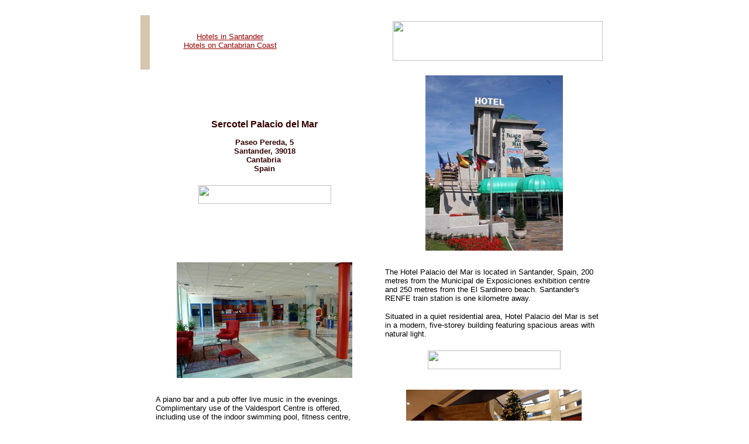

--- FILE ---
content_type: text/html
request_url: http://www.allspainaccommodation.com/cantabria/sercotel-palacio-del-mar-santander/
body_size: 3480
content:
<!doctype html public "-//w3c//dtd html 4.0 transitional//en">
<html>
<head>
   <meta http-equiv="Content-Type" content="text/html; charset=iso-8859-1">
   <meta name="GENERATOR" content="Mozilla/4.72 [en] (Windows NT 5.0; I) [Netscape]">
   <meta name="Classification" content="Hotel Accommodation in Cantabria">
   <meta name="Description" content="Situated in a quiet residential area, Hotel Palacio del Mar is set in a modern, five-storey building featuring spacious areas with natural light.">
   <meta name="KeyWords" content="cantabria,santander,hotel,posada,boutique hotel,spain,accommodation,acommodation,accomodation,lodging,España,pool,golf">
   <meta name="Author" content="Anne">
   <title>Sercotel Palacio del Mar - residential hotel near the beach in Santander, Cantabria, Spain</title>

<script language=JavaScript>
<!--
function MM_openBrWindow(theURL,winName,features) { //v2.0
  window.open(theURL,winName,features);
}
//-->
</script>
<link REL="SHORTCUT ICON" HREF="http://www.allspainaccommodation.com/bullflag.jpg">
</head>
<body text="#000000" bgcolor="#FFFFFF" link="#990000" vlink="#660000" alink="#FF0000" background="../../gifs/creambcklighter.jpg" nosave>
&nbsp;
<center><table BORDER=0 CELLSPACING=0 CELLPADDING=0 WIDTH="800" >
<tr VALIGN=TOP BACKGROUND="../../gifs/tabback.jpg" NOSAVE>
<td WIDTH="2%" BGCOLOR="#D6C6AD">
<center><img SRC="../../gifs/block.gif" NOSAVE height=5 width=12></center>
</td>

<td WIDTH="99%" BACKGROUND="../../gifs/tabback.jpg" NOSAVE><img SRC="../../gifs/block.gif" NOSAVE height=5 width=5>
<table BORDER=0 CELLSPACING=0 CELLPADDING=0 WIDTH="100%" BACKGROUND="../../gifs/creambck.jpg" NOSAVE >
<tr VALIGN=CENTER>
<td WIDTH="35%">
<center><font face="Arial,Helvetica"><font size=-1><a href="../cantabria-santander-hotels.htm">Hotels
in Santander</a></font></font>
<br><font face="Arial,Helvetica"><font size=-1><a href="../cantabria.htm#cantabrian-coast">Hotels
on Cantabrian Coast</a></font></font></center>
</td>

<td>
<div align=right><a href="http://www.allspainaccommodation.com"><img SRC="../../gifs/logo.jpg" HSPACE=10 VSPACE=5 NOSAVE BORDER=0 height=68 width=359></a></div>
</td>
</tr>

<tr>
<td COLSPAN="2" BACKGROUND="../../gifs/tabback.jpg" NOSAVE><img SRC="../../gifs/block.gif" NOSAVE height=5 width=24></td>
</tr>
</table>

<center><img SRC="../../gifs/block.gif" NOSAVE height=5 width=24></center>
</td>
</tr>

<tr VALIGN=TOP>
<td BACKGROUND="../../gifs/tabback.jpg" NOSAVE><img SRC="../../gifs/block.gif" NOSAVE height=5 width=10></td>

<td BACKGROUND="../../gifs/creambck.jpg" NOSAVE>
<table BORDER=0 CELLSPACING=0 CELLPADDING=10 COLS=2 WIDTH="100%" >
<tr>
<td WIDTH="50%">
<center><b><font face="Arial,Helvetica"><font color="#330000">Sercotel
Palacio del Mar</font></font></b>
<br><img SRC="../../gifs/4star.gif" HSPACE=4 BORDER=0 height=14 width=70>
<br><b><font face="Arial,Helvetica"><font color="#330000"><font size=-1>Paseo
Pereda, 5</font></font></font></b>
<br><b><font face="Arial,Helvetica"><font color="#330000"><font size=-1>Santander,
39018</font></font></font></b>
<br><b><font face="Arial,Helvetica"><font color="#330000"><font size=-1>Cantabria&nbsp;</font></font></font></b>
<br><b><font face="Arial,Helvetica"><font color="#330000"><font size=-1>Spain</font></font></font></b>
<p><a href="http://travel.ian.com/index.jsp?pageName=hotInfo&cid=63341&hotelID=199394&city=Santander&stateProvince=&country=ES&hotel=1&currencyCode=EUR&locale=en"><img SRC="../../gifs/availnew2.jpg" VSPACE=5 BORDER=0 height=32 width=227></a></center>
</td>

<td WIDTH="50%" BACKGROUND="../../gifs/tabback.jpg" NOSAVE>
<center><img SRC="SDR_PALA-exter-1.jpg" height=300 width=235></center>
</td>
</tr>

<tr>
<td BACKGROUND="../../gifs/tabback.jpg">
<center><img SRC="SDR_PALA-recpt-1.jpg" ALT="Parador de Fuente Dé, Fuente Dé, Cantabria, Spain" height=198 width=300></center>
</td>

<td><font face="Arial,Helvetica"><font size=-1>The Hotel Palacio del Mar
is located in Santander, Spain, 200 metres from the Municipal de Exposiciones
exhibition centre and 250 metres from the El Sardinero beach. Santander's
RENFE train station is one kilometre away.</font></font>
<p><font face="Arial,Helvetica"><font size=-1>Situated in a quiet residential
area, Hotel Palacio del Mar is set in a modern, five-storey building featuring
spacious areas with natural light.</font></font>
<center>
<p><a href="http://travel.ian.com/index.jsp?pageName=hotInfo&cid=63341&hotelID=199394&city=Santander&stateProvince=&country=ES&hotel=1&currencyCode=EUR&locale=en"><img SRC="../../gifs/availnew2.jpg" VSPACE=5 BORDER=0 height=32 width=227></a></center>
</td>
</tr>

<tr>
<td><font face="Arial,Helvetica"><font size=-1>A piano bar and a pub offer
live music in the evenings. Complimentary use of the Valdesport Centre
is offered, including use of the indoor swimming pool, fitness centre,
sauna, and Turkish bath.</font></font>
<p><font face="Arial,Helvetica"><font size=-1>A buffet breakfast is served
each morning at the hotel and a coffee shop is open throughout the day.
Restaurant Neptuno specialises in seafood dishes and opens for lunch and
dinner.</font></font>
<center>
<p><a href="http://travel.ian.com/index.jsp?pageName=hotInfo&cid=63341&hotelID=199394&city=Santander&stateProvince=&country=ES&hotel=1&currencyCode=EUR&locale=en"><img SRC="../../gifs/availnew2.jpg" VSPACE=5 BORDER=0 height=32 width=227></a></center>
</td>

<td BACKGROUND="../../gifs/tabback.jpg">
<center><img SRC="SDR_PALA-lobby-1.jpg" height=198 width=300></center>
</td>
</tr>

<tr>
<td BACKGROUND="../../gifs/tabback.jpg">
<center><img SRC="SDR_PALA-mtgfc-1.jpg" height=198 width=300></center>
</td>

<td><font face="Arial,Helvetica"><font size=-1>Hotel Palacio del Mar offers
a variety of soundproofed meeting rooms for business guests. Internet access
is available in public areas.</font></font>
<p><font face="Arial,Helvetica"><font size=-1><b>Expert Tip:&nbsp;</b>
Situated by the city's small harbour, one kilometre from the hotel, Dique
de Gamazo is a monument to the city's seafaring history. The manmade marine
jetty is about eight metres deep and 180 metres long</font></font>
<center>
<p><a href="http://travel.ian.com/index.jsp?pageName=hotInfo&cid=63341&hotelID=199394&city=Santander&stateProvince=&country=ES&hotel=1&currencyCode=EUR&locale=en"><img SRC="../../gifs/availnew2.jpg" VSPACE=5 BORDER=0 height=32 width=227></a></center>
</td>
</tr>

<tr>
<td COLSPAN="2">
<center><a href="http://travel.ian.com/index.jsp?pageName=hotInfo&cid=63341&hotelID=199394&city=Santander&stateProvince=&country=ES&hotel=1&currencyCode=EUR&locale=en"><img SRC="../../gifs/availnew2.jpg" VSPACE=5 BORDER=0 height=32 width=227></a></center>
</td>
</tr>

<tr>
<td><b><font face="Arial,Helvetica"><font size=-1>Guestrooms:</font></font></b>
<p><font face="Arial,Helvetica"><font size=-1>All 67 guestrooms are air-conditioned
and soundproofed, and are decorated in a modern style. Guestrooms are equipped
with satellite television, wireless Internet, minibars, telephones, and
hair dryers.</font></font>
<center>
<p><a href="http://travel.ian.com/index.jsp?pageName=hotInfo&cid=63341&hotelID=199394&city=Santander&stateProvince=&country=ES&hotel=1&currencyCode=EUR&locale=en"><img SRC="../../gifs/availnew2.jpg" VSPACE=5 BORDER=0 height=32 width=227></a></center>
</td>

<td BACKGROUND="../../gifs/tabback.jpg">
<center><img SRC="SDR_PALA-rooms-1.jpg" height=204 width=300></center>
</td>
</tr>

<tr>
<td BACKGROUND="../../gifs/tabback.jpg">
<center><img SRC="SDR_PALA-suite-1.jpg" height=204 width=300></center>
</td>

<td BACKGROUND="../../gifs/tabback.jpg">
<center><img SRC="SDR_PALA-suite-2.jpg" height=204 width=300></center>
</td>
</tr>

<tr>
<td><b><font face="Arial,Helvetica"><font size=-1>Property Amenities:</font></font></b></td>

<td>
<center><a href="http://travel.ian.com/index.jsp?pageName=hotInfo&cid=63341&hotelID=199394&city=Santander&stateProvince=&country=ES&hotel=1&currencyCode=EUR&locale=en"><img SRC="../../gifs/availnew2.jpg" BORDER=0 height=32 width=227></a></center>
</td>
</tr>

<tr VALIGN=TOP>
<td>
<li>
<font face="Arial,Helvetica"><font size=-1>Television in lobby</font></font></li>

<li>
<font face="Arial,Helvetica"><font size=-1>Babysitting or child care</font></font></li>

<li>
<font face="Arial,Helvetica"><font size=-1>Parking garage</font></font></li>

<li>
<font face="Arial,Helvetica"><font size=-1>Conference room(s)</font></font></li>

<li>
<font face="Arial,Helvetica"><font size=-1>Currency exchange</font></font></li>

<li>
<font face="Arial,Helvetica"><font size=-1>Event catering</font></font></li>

<li>
<font face="Arial,Helvetica"><font size=-1>Banquet facilities</font></font></li>

<li>
<font face="Arial,Helvetica"><font size=-1>Wedding services</font></font></li>

<li>
<font face="Arial,Helvetica"><font size=-1>Bar/lounge</font></font></li>

<li>
<font face="Arial,Helvetica"><font size=-1>Concierge services</font></font></li>

<li>
<font face="Arial,Helvetica"><font size=-1>Elevator/lift</font></font></li>
</td>

<td>
<li>
<font face="Arial,Helvetica"><font size=-1>Use of nearby fitness center
(complimentary)</font></font></li>

<li>
<font face="Arial,Helvetica"><font size=-1>Secretarial services</font></font></li>

<li>
<font face="Arial,Helvetica"><font size=-1>Laundry facilities</font></font></li>

<li>
<font face="Arial,Helvetica"><font size=-1>Restaurant(s) in hotel</font></font></li>

<li>
<font face="Arial,Helvetica"><font size=-1>Number of rooms: 67</font></font></li>

<li>
<font face="Arial,Helvetica"><font size=-1>Number of floors: 5</font></font></li>

<li>
<font face="Arial,Helvetica"><font size=-1>Patio</font></font></li>

<li>
<font face="Arial,Helvetica"><font size=-1>Breakfast available (surcharge)</font></font></li>

<li>
<font face="Arial,Helvetica"><font size=-1>Coffee shop or caf&eacute;</font></font></li>

<li>
<font face="Arial,Helvetica"><font size=-1>Parking (free)</font></font></li>

<li>
<font face="Arial,Helvetica"><font size=-1>24-hour front desk</font></font></li>
</td>
</tr>

<tr>
<td></td>

<td><b><font face="Arial,Helvetica"><font size=-1>Area Attractions:</font></font></b></td>
</tr>

<tr>
<td BACKGROUND="../../gifs/tabback.jpg">
<center><img SRC="SDR_PALA-lobby-2.jpg" height=216 width=300></center>
</td>

<td>
<li>
<font face="Arial,Helvetica"><font size=-1>Palacio de Deportes (sports
centre): 100 metres</font></font></li>

<li>
<font face="Arial,Helvetica"><font size=-1>Municipal de Exposiciones (exhibition
centre): 200 metres</font></font></li>

<li>
<font face="Arial,Helvetica"><font size=-1>Playa del Sardinero (beach):
250 metres</font></font></li>

<li>
<font face="Arial,Helvetica"><font size=-1>Palacio de la Madalena: 300
metres</font></font></li>

<li>
<font face="Arial,Helvetica"><font size=-1>Santander city centre: 1 km</font></font></li>

<li>
<font face="Arial,Helvetica"><font size=-1>Harbour: 1 km</font></font></li>

<li>
<font face="Arial,Helvetica"><font size=-1>Golf course: 1 km</font></font></li>

<li>
<font face="Arial,Helvetica"><font size=-1>Santander RENFE train station:
1 km</font></font></li>

<li>
<font face="Arial,Helvetica"><font size=-1>Parque de la Naturaleza Cabarceno
(park): 9 km</font></font></li>

<li>
<font face="Arial,Helvetica"><font size=-1>Santillanas y Comillas town
centre: 20 km</font></font></li>

<li>
<font face="Arial,Helvetica"><font size=-1>Cuevas de Altamira (cave): 20
km</font></font></li>
</td>
</tr>

<tr VALIGN=CENTER>
<td><b><font face="Arial,Helvetica"><font size=-1>Property Information</font></font></b>
<li>
<font face="Arial,Helvetica"><font size=-1>Check in time 1 pm</font></font></li>

<li>
<font face="Arial,Helvetica"><font size=-1>Check out time noon&nbsp;</font></font></li>
</td>

<td>
<center><a href="http://travel.ian.com/index.jsp?pageName=hotInfo&cid=63341&hotelID=199394&city=Santander&stateProvince=&country=ES&hotel=1&currencyCode=EUR&locale=en"><img SRC="../../gifs/availnew2.jpg" BORDER=0 height=32 width=227></a></center>
</td>
</tr>
</table>

<center>
<p><b><font face="Arial,Helvetica"><font color="#330000">Sercotel Palacio
del Mar</font></font></b>
<br><img SRC="../../gifs/4star.gif" HSPACE=4 BORDER=0 height=14 width=70>
<br><b><font face="Arial,Helvetica"><font color="#330000"><font size=-1>Paseo
Pereda, 5</font></font></font></b>
<br><b><font face="Arial,Helvetica"><font color="#330000"><font size=-1>Santander,
39018</font></font></font></b>
<br><b><font face="Arial,Helvetica"><font color="#330000"><font size=-1>Cantabria&nbsp;</font></font></font></b>
<br><b><font face="Arial,Helvetica"><font color="#330000"><font size=-1>Spain</font></font></font></b>
<p><a href="http://travel.ian.com/index.jsp?pageName=hotInfo&cid=63341&hotelID=199394&city=Santander&stateProvince=&country=ES&hotel=1&currencyCode=EUR&locale=en"><img SRC="../../gifs/availnew2.jpg" VSPACE=5 BORDER=0 height=32 width=227></a>
<p><font face="Arial,Helvetica"><font size=-1><a href="../cantabria-santander-hotels.htm">Hotels
in Santander</a></font></font>
<p><font face="Arial,Helvetica"><font size=-1><a href="../cantabria.htm#cantabrian-coast">Hotels
on Cantabrian Coast</a></font></font>
<p><font face="Arial,Helvetica"><font size=-1><a href="#top">Top</a></font></font>
<br>&nbsp;
<p><b><font face="Arial,Helvetica"><font color="#330000"><font size=-1>Choose
your favourite region below:</font></font></font></b>
<p><font face="Arial,Helvetica"><font size=-1>[ <a href="http://www.allspainaccommodation.com/andalucia/andalucia.htm">Andaluc&iacute;a</a>
][ <a href="http://www.allspainaccommodation.com/aragon/aragon.htm">Arag&oacute;n</a>
][ <a href="http://www.allspainaccommodation.com/asturias/asturias.htm">Asturias</a>][
<a href="http://www.allspainaccommodation.com/balearics/balearics.htm">Balearics</a>
][ <a href="http://www.allspainaccommodation.com/canaries/canaries.htm">Canaries</a>
][ <a href="http://www.allspainaccommodation.com/cantabria/cantabria.htm">Cantabria</a>
][ <a href="http://www.allspainaccommodation.com/castillalamancha/castillalamancha.htm">Castilla
La Mancha</a> ]</font></font>
<br><font face="Arial,Helvetica"><font size=-1>[ <a href="http://www.allspainaccommodation.com/leon/leon.htm">Castilla
y Le&oacute;n</a> ][ <a href="http://www.allspainaccommodation.com/catalunya/catalunya.htm">Catalu&ntilde;a</a>
][ <a href="http://www.allspainaccommodation.com/extremadura/extremadura.htm">Extremadura</a>
][ <a href="http://www.allspainaccommodation.com/galicia/galicia.htm">Galicia</a>
][ <a href="http://www.allspainaccommodation.com/larioja/larioja.htm">La
Rioja</a> ][ <a href="http://www.allspainaccommodation.com/madrid/madrid.htm">Madrid</a>
][ <a href="http://www.allspainaccommodation.com/murcia/murcia.htm">Murcia</a>
][ <a href="http://www.allspainaccommodation.com/navarra/navarra.htm">Navarra</a>
]</font></font>
<br><font face="Arial,Helvetica"><font size=-1>[ <a href="http://www.allspainaccommodation.com/paisvasco/paisvasco.htm">Pa&iacute;s
Vasco</a> ][ <a href="http://www.allspainaccommodation.com/valencia/valencia.htm">Valencian
Community</a> ]</font></font>
<p><font face="Arial,Helvetica"><font size=-1><a href="http://www.allspainaccommodation.com/paradores.htm">The
Paradores of Spain</a></font></font></center>

<p><br>
<center><table BORDER=0 CELLSPACING=5 CELLPADDING=0 WIDTH="100%" BGCOLOR="#FFFFFF" >
<tr>
<td WIDTH="10%">
<center><b><font face="Verdana"><font size=-2><a href="../../index.htm">Home
Page</a></font></font></b></center>
</td>

<td WIDTH="10%">
<center><b><font face="Verdana"><font size=-2><a href="../../search.htm">Site
Map</a></font></font></b></center>
</td>

<td WIDTH="8%">
<center><b><font face="Verdana"><font size=-2><a href="../../map.htm">Map</a></font></font></b></center>
</td>

<td WIDTH="12%">
<center><b><font face="Verdana"><font size=-2><a href="../../travel-articles.htm">Spain
Travel Guide</a></font></font></b></center>
</td>

<td WIDTH="9%">
<center><b><font face="Verdana"><font size=-2><a href="../../join.htm">Join
Us</a></font></font></b></center>
</td>

<td WIDTH="11%">
<center><b><font face="Verdana"><font size=-2><a href="../../paradores.htm">The
Paradores</a></font></font></b></center>
</td>

<td WIDTH="15%">
<center><b><font face="Verdana"><font size=-2><a href="../../index-es.htm">Hoteles
en Espa&ntilde;ol</a></font></font></b></center>
</td>

<td WIDTH="11%">
<center><b><font face="Verdana"><font size=-2><a href="../../posterstore.htm">Art
Prints</a></font></font></b></center>
</td>
</tr>
</table></center>

<center><img SRC="../../gifs/block.gif" NOSAVE height=5 width=12>
<br>&nbsp;
<p><font face="Arial,Helvetica"><font size=-2>Copyright &copy; All Spain
Accommodation</font></font>
<br><font face="Arial,Helvetica"><font size=-2>Latest update:&nbsp; April
4, 2009</font></font></center>
</td>
</tr>
</table></center>

<br>&nbsp;
</body>
</html>
